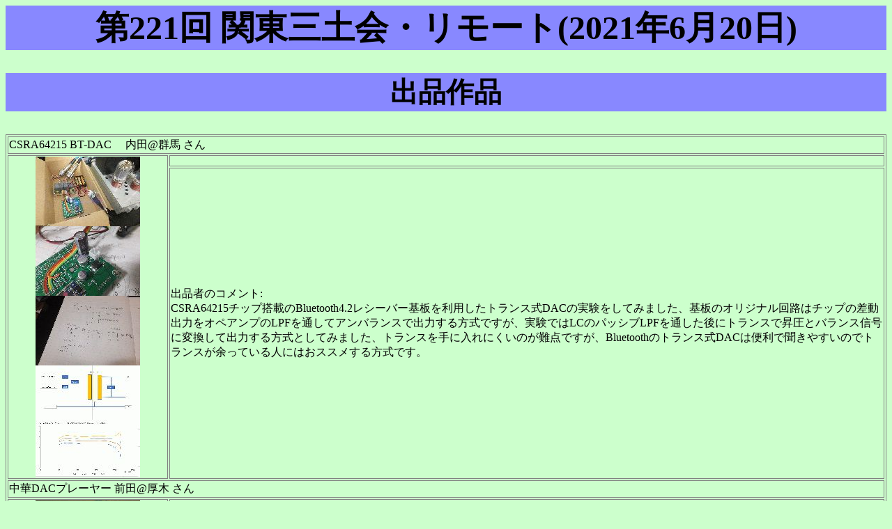

--- FILE ---
content_type: text/html
request_url: https://www.tezukuri-amp.org/shibu/kantou/sandokai/new_report/cgi-bin/sat3/report.cgi?title=20200620
body_size: 5507
content:
<!DOCTYPE HTML PUBLIC "-//W3C//DTD HTML 4.01 Transitional//EN">
<html>
<head>
  <meta http-equiv="Content-Type" content="text/html; charset=Shift_JIS">
  <title></title>
  <link rel="stylesheet" href="../../sat3/report.css" type="text/css">
</head>

<body>
<h1>第221回 関東三土会・リモート(2021年6月20日)</h1>
<h2>出品作品</h2>
<center>
<table>
  <tr>
    <td colspan=2>
      CSRA64215 BT-DAC　 内田@群馬 さん
    </td>
  </tr>
  <tr>
    <td rowspan=2>
      <center>
        <a href="../../sat3/20200620/20200620-01uchida01.jpg">
          <img src="mini_img.cgi?title=20200620&img=20200620-01uchida01.jpg&width=150">
        </a>
        <a href="../../sat3/20200620/20200620-01uchida02.jpg">
          <img src="mini_img.cgi?title=20200620&img=20200620-01uchida02.jpg&width=150">
        </a>
        <a href="../../sat3/20200620/20200620-01uchida03.jpg">
          <img src="mini_img.cgi?title=20200620&img=20200620-01uchida03.jpg&width=150">
        </a>
        <a href="../../sat3/20200620/20200620-01uchida04.jpg">
          <img src="mini_img.cgi?title=20200620&img=20200620-01uchida04.jpg&width=150">
        </a>
        <a href="../../sat3/20200620/20200620-01uchida05.jpg">
          <img src="mini_img.cgi?title=20200620&img=20200620-01uchida05.jpg&width=150">
        </a>
      </center>
    </td>
    <td>
    </td>
  </tr>
  <tr>
    <td>
      出品者のコメント:<br>
CSRA64215チップ搭載のBluetooth4.2レシーバー基板を利用したトランス式DACの実験をしてみました、基板のオリジナル回路はチップの差動出力をオペアンプのLPFを通してアンバランスで出力する方式ですが、実験ではLCのパッシブLPFを通した後にトランスで昇圧とバランス信号に変換して出力する方式としてみました、トランスを手に入れにくいのが難点ですが、Bluetoothのトランス式DACは便利で聞きやすいのでトランスが余っている人にはおススメする方式です。<br>
    </td>
  </tr>
  <tr>
    <td colspan=2>
      中華DACプレーヤー 前田@厚木 さん
    </td>
  </tr>
  <tr>
    <td rowspan=2>
      <center>
        <a href="../../sat3/20200620/20200620-02maeda01.jpg">
          <img src="mini_img.cgi?title=20200620&img=20200620-02maeda01.jpg&width=150">
        </a>
        <a href="../../sat3/20200620/20200620-02maeda02.jpg">
          <img src="mini_img.cgi?title=20200620&img=20200620-02maeda02.jpg&width=150">
        </a>
      </center>
    </td>
    <td>
    </td>
  </tr>
  <tr>
    <td>
      出品者のコメント:<br>
　以前、作成したお出かけプレーヤーのアンプにはイコライザアンプとメディアプレーヤーが内蔵されていましたが、ＭＰ３しか再生できませんでした。<br>
　ネットでＷＡＶファイル再生可能な安い中華メディアプレーヤーがあったので、取り換えてみました。<br>
　メディアプレーヤーの出力コンデンサは積層セラミックなので、無極性電解コンデンサを付けてあります。<br>
　マニュアルには 48 kHz / 24 bit まで対応可能と書いてありましたが、実際に 24 bit のデータは再生できませんでした。<br>
　音は......、取り合えず 44.1 kHz / 16 bit は再生できます。<br>
    </td>
  </tr>
  <tr>
    <td colspan=2>
      エミッタフォロワ出力XLRコネクタ内蔵マイクアンプ 蝦名@西東京 さん
    </td>
  </tr>
  <tr>
    <td rowspan=2>
      <center>
        <a href="../../sat3/20200620/20200620-03ebina01.jpg">
          <img src="mini_img.cgi?title=20200620&img=20200620-03ebina01.jpg&width=150">
        </a>
        <a href="../../sat3/20200620/20200620-03ebina02.jpg">
          <img src="mini_img.cgi?title=20200620&img=20200620-03ebina02.jpg&width=150">
        </a>
        <a href="../../sat3/20200620/20200620-03ebina03.jpg">
          <img src="mini_img.cgi?title=20200620&img=20200620-03ebina03.jpg&width=150">
        </a>
        <a href="../../sat3/20200620/20200620-03ebina04.jpg">
          <img src="mini_img.cgi?title=20200620&img=20200620-03ebina04.jpg&width=150">
        </a>
        <a href="../../sat3/20200620/20200620-03ebina05.jpg">
          <img src="mini_img.cgi?title=20200620&img=20200620-03ebina05.jpg&width=150">
        </a>
      </center>
    </td>
    <td>
    </td>
  </tr>
  <tr>
    <td>
      出品者のコメント:<br>
ネットを探すと、BM800やショップスのCMC5の回路図と書かれているエミッタフォロワ出力タイプのマイクアンプがあります。<br>
これを応用した回路は他にも色々ありますが、手作りアンプの会らしく前田さんのアイディア（マイクカプセルのドレイン側をK879のカスコード接続で受けて、ドレイン側の出力を取り出す方法）を加えた回路で基板を起こしてみました。<br>
トランジスタは電流-hfe特性の優秀な2SA1586（2SA1015のパッケージ違い）を使いました。hfeは250付近で設計したので、GRランクです。0.2uFは40V以上の耐圧が必要ですが、0.22uFとか0.33uFのPMLCAPをまともに買うと一個1000円くらいのすごい値段になるので0.1uFを二段重ねにしています。マイクカプセルは前田さんに選別してもらったXCM6035です。<br>
エミッタフォロワタイプの出力になるのでゲインが低いかなと思いましたが、前田さんのテストでは意外とゲインが落ちていないようです。出力インピーダンスが低いことにより、負荷インピーダンスが低い場合でもレベルが下がりにくい事が効いていいるようです。<br>
私が簡単に音質のテストした感じでは両者の音に違いがあります。BE抵抗ありは落ち着いた音、BE抵抗なしは少しハイ上がりのくっきりした音に感じました。<br>
    </td>
  </tr>
  <tr>
    <td colspan=2>
      ZOOM三土会事務局 さん
    </td>
  </tr>
  <tr>
    <td rowspan=2>
      <center>
      </center>
    </td>
    <td>
    </td>
  </tr>
  <tr>
    <td>
      出品者のコメント:<br>
 <br>
    </td>
  </tr>
</table>
</center>
<hr>
<form method="GET" action="report.cgi">
  <input type="hidden" name="title" value="20200620">
  編集パスワード:<input type="password" name="editpass">
  <input type="submit" value="編集">
</form>
</body>
</html>


--- FILE ---
content_type: text/css
request_url: https://www.tezukuri-amp.org/shibu/kantou/sandokai/new_report/sat3/report.css
body_size: 442
content:
BODY
{
  background-color: #ccffcc;
}

H1,H2,H3
{
  color: black;
  background-color: 8888ff;
  font-size: 300%;
  text-align: center;
}

H2
{
  font-size: 250%;
}

H3
{
  font-size: 200%;
}

TABLE
{
  border: 1px solid gray;
}

TD
{
  border: 1px solid gray;
}

DT
{
  color: #aa0000;
  font-weight: bold;
}

DL,UL
{
  margin-right: 5%;
  margin-left:  5%;
}

UL
{
  font-weight: bold;
}


THEAD
{
  background-color: #aaaaaa;
}

STRONG
{
  color: red;
  font-weight: bold;
}

#edit
{
	color: blue;
	margin-right: 0px;
}
